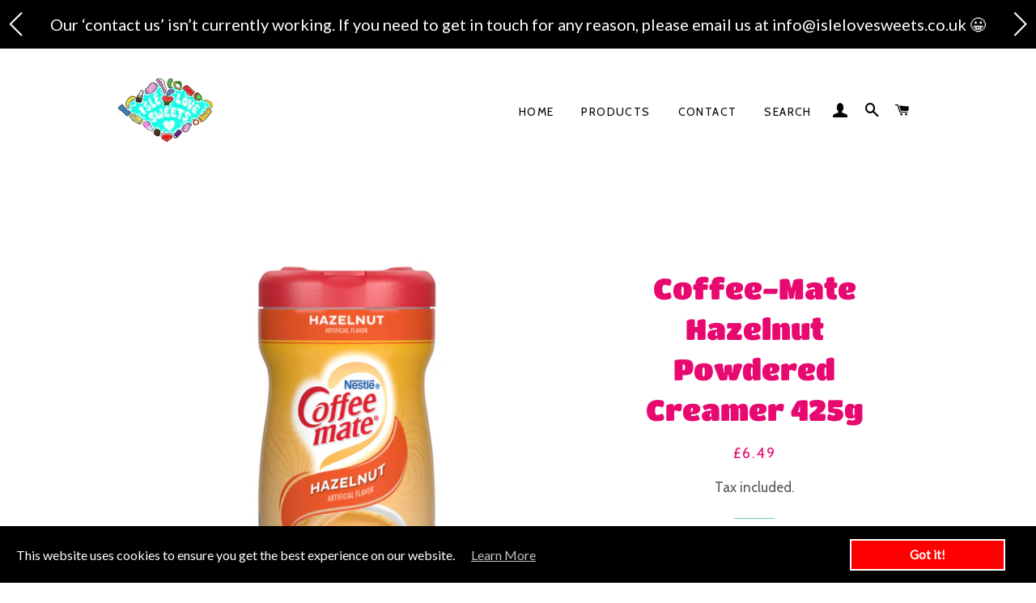

--- FILE ---
content_type: application/javascript
request_url: https://islelovesweets.co.uk/apps/giraffly-gdpr/gdpr-9c8a1c0c26dd67cf0e1d3ddb7108f1f6f1df8891.js?shop=islelovesweets.myshopify.com
body_size: 8752
content:
//<script>

    var announce_css = document.createElement("link");
    announce_css.rel = "stylesheet";
    announce_css.type = "text/css";
    announce_css.href = "https://fonts.googleapis.com/css?family=Acme|Archivo|Asap|Barlow|Bitter|Cabin|Catamaran|Didact+Gothic|Fjalla+One|Fredoka+One|Hammersmith+One|Josefin+Sans|Josefin+Slab|Kalam|Lato|Lexend+Deca|Lora|Manjari|Mansalva|Montserrat|Neuton|Notable|Noto+Sans|Open+Sans|Oswald|Overpass|Pacifico|Raleway|Ubuntu|Ultra|Vidaloka|Vollkorn&display=swap";
    document.getElementsByTagName("head")[0].appendChild(announce_css);

    var link_custom_css = document.createElement("link");
    link_custom_css.rel = "preload stylesheet";
    link_custom_css.type = "text/css";
    link_custom_css.as = "style";
    link_custom_css.href = 'https://islelovesweets.co.uk/apps/giraffly-gdpr/gdpr.css';
    document.getElementsByTagName("head")[0].appendChild(link_custom_css); 

    var swiper_css = document.createElement("link");
    swiper_css.rel = "stylesheet";
    swiper_css.type = "text/css";
    // swiper_css.href = 'https://cdnjs.cloudflare.com/ajax/libs/Swiper/5.4.5/css/swiper.min.css';
    swiper_css.href = 'https://islelovesweets.co.uk/apps/giraffly-gdpr/swiper.min.css';
    document.getElementsByTagName("head")[0].appendChild(swiper_css);

    var swiper_js = document.createElement('script');
    // swiper_js.src = 'https://cdnjs.cloudflare.com/ajax/libs/Swiper/5.4.5/js/swiper.min.js';
    swiper_js.src = 'https://islelovesweets.co.uk/apps/giraffly-gdpr/swiper.min.js';
    document.getElementsByTagName("head")[0].appendChild(swiper_js);

 
    var address = '';
    var country = '';
    var show_eu = 0;
    var is_show = 1;
    var status = 1;
    
    fetch('https://ipapi.co/json/')
    .then(function(response) {
        return response.json();
    })
    .then(function(data) {
        address = data.timezone;
        country = data.country_name;

        
        if(is_show){
            if(show_eu == 1 && address!=null && address.indexOf('Europe') ==-1){
            }else{
                if(window.location.search === "?isPreview=true" || localStorage.getItem("giraffly-gdpr-url") !== window.Shopify.shop){

                    var languages_country={
                            "England":"language_gb",
                            "Germany":"language_de",
                            "France":"language_fr",
                            "Spain":"language_es",
                            "Italy":"language_it",
                            "Netherlands":"language_nl",
                            "Denmark":"language_dk",
                            "Portugal":"language_pt",
                            "Romania":"language_ro",
                            "Sweden":"language_se",
                            "Greece":"language_gr",
                            "Hungary":"language_hu",
                            "Republic of Lithuania":"language_lt",
                            "Bulgaria":"language_bg",
                            "Czechia":"language_cz",
                            "Finland":"language_fi",
                            "Croatia":"language_hr",
                            "Slovakia":"language_sk",
                            "Slovenia":"language_si",
                            "Poland":"language_pl",
                            "Latvia":"language_lv",
                            "Estonia":"language_ee",
                            "Ireland":"language_ie",
                            "Malta":"language_mt",
                    };
                    var languages_auto_country={
                        "England":"english",
                        "Germany":"german",
                        "France":"french",
                        "Spain":"spanish",
                        "Italy":"italian",
                        "Netherlands":"dutch",
                        "Denmark":"danish",
                        "Portugal":"portuguese",
                        "Romania":"romanian",
                        "Sweden":"swedish",
                        "Greece":"greek",
                        "Hungary":"hungarian",
                        "Republic of Lithuania":"lithuanian",
                        "Bulgaria":"bulgarian",
                        "Czechia":"czech",
                        "Finland":"finnish",
                        "Croatia":"croatian",
                        "Slovakia":"slovak",
                        "Slovenia":"slovenian",
                        "Poland":"polish",
                        "Latvia":"latvian",
                        "Estonia":"estonian",
                        "Ireland":"irish",
                        "Malta":"maltese",
                    };
                    var gdpr_learn_more={
                        "England":"Learn More",
                        "Germany":"erfahren Sie mehr",
                        "France":"apprendre encore plus",
                        "Spain":"aprende más",
                        "Italy":"Per saperne di più",
                        "Netherlands":"kom meer te weten",
                        "Denmark":"Lær mere",
                        "Portugal":"Saber mais",
                        "Romania":"Aflați mai multe",
                        "Sweden":"lära sig mer",
                        "Greece":"Μάθε περισσότερα",
                        "Hungary":"tudj meg többet",
                        "Republic of Lithuania":"Sužinokite daugiau",
                        "Bulgaria":"Научете повече",
                        "Czechia":"dozvědět se více",
                        "Finland":"oppia lisää",
                        "Croatia":"Saznajte više",
                        "Slovakia":"uč sa viac",
                        "Slovenia":"nauči se več",
                        "Poland":"Ucz się więcej",
                        "Latvia":"Uzzināt vairāk",
                        "Estonia":"lisateavet",
                        "Ireland":"foghlaim níos mó",
                        "Malta":"itagħllem iżjed",
                    };
                    var gdpr_got_it={
                        "England":"Got it!",
                        "Germany":"verstanden",
                        "France":"je l'ai",
                        "Spain":"Entendido",
                        "Italy":"fatto",
                        "Netherlands":"ik snap het",
                        "Denmark":"Forstået",
                        "Portugal":"Entendi",
                        "Romania":"am înțeles",
                        "Sweden":"jag fattar",
                        "Greece":"Το έπιασα",
                        "Hungary":"megvan",
                        "Republic of Lithuania":"supratau",
                        "Bulgaria":"схванах го",
                        "Czechia":"mám to",
                        "Finland":"sain sen",
                        "Croatia":"shvatio",
                        "Slovakia":"mám to",
                        "Slovenia":"razumem",
                        "Poland":"Rozumiem",
                        "Latvia":"sapratu",
                        "Estonia":"sain aru",
                        "Ireland":"fuair sé",
                        "Malta":"sibtha",
                    };
                   

                    var message = "This website uses cookies to ensure you get the best experience on our website.";
                    var button_text = "Got it!";
                    var policy_url = "";
                    var info_link_text = "Learn More";
                    
                    var banner_color = "#000000";
                    var banner_text_color = "#ffffff";
                    var info_link_text_color = "#f3f3f3";
                    var button_color = "#ff0000";
                    var button_text_color = "#ffffff";
                    var button_border_color = "#ffffff";

                    var language_type = "1";
                    var show_type = "1";
                    var font = "Lato";
                    var position = "1";
                    var padding = "30";

                    var languages = {"language_gb":"","language_de":"","language_fr":"","language_es":"","language_it":"","language_nl":"","language_dk":"","language_pt":"","language_ro":"","language_se":"","language_gr":"","language_hu":"","language_lt":"","language_bg":"","language_cz":"","language_fi":"","language_hr":"","language_sk":"","language_si":"","language_pl":"","language_lv":"","language_ee":"","language_ie":"","language_mt":""};
                    var languages_auto = {"english":"This website uses cookies to ensure you get the best experience on our website.","german":"Diese Website verwendet Cookies, um sicherzustellen, dass Sie die bestm\u00f6gliche Erfahrung auf unserer Website erzielen.","french":"Ce site Web utilise des cookies pour vous garantir la meilleure exp\u00e9rience sur notre site Web.","spanish":"Este sitio web utiliza cookies para garantizar que obtenga la mejor experiencia en nuestro sitio web.","italian":"Questo sito Web utilizza i cookie per assicurarti la migliore esperienza sul nostro sito Web.","dutch":"Deze website maakt gebruik van cookies om ervoor te zorgen dat u de beste ervaring op onze website krijgt.","danish":"Dette websted bruger cookies for at sikre, at du f\u00e5r den bedste oplevelse p\u00e5 vores hjemmeside.","portuguese":"Este site usa cookies para garantir que voc\u00ea obtenha a melhor experi\u00eancia em nosso site.","romanian":"Acest site web folose\u0219te cookie-uri pentru a v\u0103 asigura c\u0103 ve\u021bi avea cea mai bun\u0103 experien\u021b\u0103 pe site-ul nostru.","swedish":"Denna webbplats anv\u00e4nder cookies f\u00f6r att s\u00e4kerst\u00e4lla att du f\u00e5r den b\u00e4sta upplevelsen p\u00e5 v\u00e5r webbplats.","greek":"\u0391\u03c5\u03c4\u03cc\u03c2 \u03bf \u03b9\u03c3\u03c4\u03cc\u03c4\u03bf\u03c0\u03bf\u03c2 \u03c7\u03c1\u03b7\u03c3\u03b9\u03bc\u03bf\u03c0\u03bf\u03b9\u03b5\u03af cookies \u03b3\u03b9\u03b1 \u03bd\u03b1 \u03b4\u03b9\u03b1\u03c3\u03c6\u03b1\u03bb\u03af\u03c3\u03b5\u03b9 \u03cc\u03c4\u03b9 \u03b8\u03b1 \u03ad\u03c7\u03b5\u03c4\u03b5 \u03c4\u03b7\u03bd \u03ba\u03b1\u03bb\u03cd\u03c4\u03b5\u03c1\u03b7 \u03b5\u03bc\u03c0\u03b5\u03b9\u03c1\u03af\u03b1 \u03c3\u03c4\u03bf\u03bd \u03b9\u03c3\u03c4\u03cc\u03c4\u03bf\u03c0\u03cc \u03bc\u03b1\u03c2.","hungarian":"Ez a weboldal s\u00fctiket haszn\u00e1l annak \u00e9rdek\u00e9ben, hogy weboldalunkon a lehet\u0151 legjobb \u00e9lm\u00e9nyt ny\u00fajtsa.","lithuanian":"\u0160i svetain\u0117 naudoja slapukus, kad u\u017etikrintum\u0117te geriausi\u0105 patirt\u012f m\u016bs\u0173 svetain\u0117je.","bulgarian":"\u0422\u043e\u0437\u0438 \u0443\u0435\u0431\u0441\u0430\u0439\u0442 \u0438\u0437\u043f\u043e\u043b\u0437\u0432\u0430 \u0431\u0438\u0441\u043a\u0432\u0438\u0442\u043a\u0438, \u0437\u0430 \u0434\u0430 \u0433\u0430\u0440\u0430\u043d\u0442\u0438\u0440\u0430, \u0447\u0435 \u043f\u043e\u043b\u0443\u0447\u0430\u0432\u0430\u0442\u0435 \u043d\u0430\u0439-\u0434\u043e\u0431\u0440\u043e\u0442\u043e \u0438\u0437\u0436\u0438\u0432\u044f\u0432\u0430\u043d\u0435 \u043d\u0430 \u043d\u0430\u0448\u0438\u044f \u0443\u0435\u0431\u0441\u0430\u0439\u0442.","czech":"Tento web pou\u017e\u00edv\u00e1 cookies k zaji\u0161t\u011bn\u00ed co nejlep\u0161\u00edho z\u00e1\u017eitku na na\u0161em webu.","finnish":"T\u00e4m\u00e4 verkkosivusto k\u00e4ytt\u00e4\u00e4 ev\u00e4steit\u00e4 varmistaaksesi, ett\u00e4 saat parhaan kokemuksen verkkosivustoltamme.","croatian":"Ova web stranica koristi kola\u010di\u0107e kako bi osigurala najbolje iskustvo na na\u0161oj web stranici.","slovak":"T\u00e1to webov\u00e1 str\u00e1nka pou\u017e\u00edva cookies, aby zabezpe\u010dila \u010do najlep\u0161\u00ed z\u00e1\u017eitok z na\u0161ej webovej str\u00e1nky.","slovenian":"Ta spletna stran uporablja pi\u0161kotke za zagotovitev najbolj\u0161e izku\u0161nje na na\u0161i spletni strani.","polish":"Ta strona korzysta z plik\u00f3w cookie, aby zapewni\u0107 najlepsz\u0105 jako\u015b\u0107 korzystania z naszej witryny.","latvian":"\u0160\u012b vietne izmanto s\u012bkdatnes, lai nodro\u0161in\u0101tu vislab\u0101ko pieredzi m\u016bsu vietn\u0113.","estonian":"See veebisait kasutab k\u00fcpsiseid, et tagada meie veebisaidil parim kogemus.","irish":"\u00das\u00e1ideann an su\u00edomh Gr\u00e9as\u00e1in seo fian\u00e1in chun a chinnti\u00fa go bhfaighidh t\u00fa an taith\u00ed is fearr ar \u00e1r su\u00edomh Gr\u00e9as\u00e1in.","maltese":"Dan il-websajt ju\u017ca cookies biex ji\u017cgura li tikseb l-a\u0127jar esperjenza fuq il-websajt tag\u0127na."};

                    if(language_type=='2'){
                        if(languages_auto[languages_auto_country[country]]!=undefined && languages_auto[languages_auto_country[country]]!=""){
                            message = languages_auto[languages_auto_country[country]];
                        }
                        if(gdpr_got_it[country]!=undefined && gdpr_learn_more[country]!=undefined){
                            button_text = gdpr_got_it[country];
                            info_link_text = gdpr_learn_more[country];
                        }
                    }else if(language_type=='3'){ 
                        if(languages[languages_country[country]]!=undefined && languages[languages_country[country]]!=""){
                            message = languages[languages_country[country]];
                        }
                        if(gdpr_got_it[country]!=undefined && gdpr_learn_more[country]!=undefined){
                            button_text = gdpr_got_it[country];
                            info_link_text = gdpr_learn_more[country];
                        }
                    }

                    var div2 = document.createElement("div");

                    if ((navigator.userAgent.match(/(phone|pad|pod|iPhone|iPod|ios|iPad|Android|Mobile|BlackBerry|IEMobile|MQQBrowser|JUC|Fennec|wOSBrowser|BrowserNG|WebOS|Symbian|Windows Phone)/i))) {
                            if(show_type=='1'){
                                div2.innerHTML = "<div class='giraffly_gdpr' style='text-align:center;display:block;z-index: 10000000000001; color: "+banner_text_color+";background:"+banner_color+" center;font-family:"+font+", sans-serif'>"+
                                    "<div class='giraffly_gdpr_first' style='width:100%;padding:30px 15px 20px 15px'>"+
                                    "<span class='giraffly_gdpr_first_message'>"+message+"</span>"+
                                    "<span class='giraffly_gdpr_first_link'>" +
                                    "<a onclick='gdpr_addClickTimes(2)' style='color:"+info_link_text_color+"' href='"+policy_url+"'>"+info_link_text+"</a>" +
                                    "</span>"+
                                    "</div>"+
                                    "<div class='giraffly_gdpr_two' style='margin-left:25%;margin-bottom:2rem;width:50%;background: "+button_color+"'>"+
                                    "<a onclick='gdprClose()' style='color: "+button_text_color+" !important; border-color: "+button_border_color+"'>"+button_text+"</a>"+
                                    "</div>"+
                                    "</div>";
                            }else if(show_type=='2'){
                                div2.innerHTML = "<div class='giraffly_gdpr' style='display:block;z-index: 10000000000001; color: "+banner_text_color+";background:"+banner_color+" center;font-family:"+font+", sans-serif'>"+
                                    "<div class='giraffly_gdpr_first' style='width:100%;padding:30px 15px 20px 15px'>"+
                                    "<span class='giraffly_gdpr_first_message'>"+message+"</span>"+
                                    "<span class='giraffly_gdpr_first_link'>" +
                                    "<a onclick='gdpr_addClickTimes(2)' style='color:"+info_link_text_color+"' href='"+policy_url+"'>"+info_link_text+"</a>" +
                                    "</span>"+
                                    "</div>"+
                                    "<div class='giraffly_gdpr_two' style='margin-left:9%;margin-bottom:2rem;width:82%;background: "+button_color+"'>"+
                                    "<a onclick='gdprClose()' style='color: "+button_text_color+" !important; border-color: "+button_border_color+"'>"+button_text+"</a>"+
                                    "</div>"+
                                    "</div>";
                            }
                    } else {
                        if(show_type=='1'){
                            div2.innerHTML = "<div class='giraffly_gdpr' style='z-index: 10000000000001; color: "+banner_text_color+";background:"+banner_color+" center;font-family:"+font+", sans-serif'>"+
                                "<div class='giraffly_gdpr_first'>"+
                                "<span class='giraffly_gdpr_first_message'>"+message+"</span>"+
                                "<span class='giraffly_gdpr_first_link'>" +
                                "<a onclick='gdpr_addClickTimes(2)' style='color:"+info_link_text_color+"' href='"+policy_url+"'>"+info_link_text+"</a>" +
                                "</span>"+
                                "</div>"+
                                "<div class='giraffly_gdpr_two' style='background: "+button_color+"'>"+
                                "<a onclick='gdprClose()' style='color: "+button_text_color+" !important; border-color: "+button_border_color+"'>"+button_text+"</a>"+
                                "</div>"+
                                "</div>";
                        }else if(show_type=='2'){
                            if(position=='1'){
                            div2.innerHTML = "<div class='giraffly_gdpr_3' style='z-index: 10000000000001; color: "+banner_text_color+";background:"+banner_color+" center;font-family:"+font+", sans-serif;left:"+padding+"px;'>"+
                                "<div class='giraffly_gdpr_first_3'>"+
                                    "<span class=''>"+message+"</span>"+
                                "</div>"+
                                "<div class='giraffly_gdpr_first_link_div'>"+
                                    "<span class='giraffly_gdpr_first_link_3'>"+
                                        "<a onclick='gdpr_addClickTimes(2)' style='color: "+info_link_text_color+"; border-color: "+button_border_color+"' href='"+policy_url+"' >"+info_link_text+"</a>"+
                                    "</span>"+
                                "</div>"+
                                "<div class='giraffly_gdpr_two_3' style='background: "+button_color+";display:inline-block'>"+
                                    "<a onclick='gdprClose()' style='color: "+button_text_color+" !important; border-color: "+button_border_color+"'>"+button_text+"</a>"+
                                "</div>"+
                            "</div>";
                            }else if(position=='2'){
                                div2.innerHTML = "<div class='giraffly_gdpr_3' style='z-index: 10000000000001; color: "+banner_text_color+";background:"+banner_color+" center;font-family:"+font+", sans-serif;right:"+padding+"px;'>"+
                                    "<div class='giraffly_gdpr_first_3'>"+
                                        "<span class=''>"+message+"</span>"+
                                    "</div>"+
                                    "<div class='giraffly_gdpr_first_link_div'>"+
                                        "<span class='giraffly_gdpr_first_link_3'>"+
                                            "<a onclick='gdpr_addClickTimes(2)' style='color: "+info_link_text_color+"; border-color: "+button_border_color+"' href='"+policy_url+"' >"+info_link_text+"</a>"+
                                        "</span>"+
                                    "</div>"+
                                    "<div class='giraffly_gdpr_two_3' style='background: "+button_color+";display:inline-block'>"+
                                        "<a onclick='gdprClose()' style='color: "+button_text_color+" !important; border-color: "+button_border_color+"'>"+button_text+"</a>"+
                                    "</div>"+
                                    "</div>";
                            }

                        }
                    }
                    document.body.appendChild(div2);
                }
            }
        }
    });
            
    
        if(status=='1'){

            var display_type = 1;
            var display_announce = 0;
            var announce_specific_pages=["home"];
            var multi_bar = [{"text":"Our \u2018contact us\u2019 isn\u2019t currently working. If you need to get in touch for any reason, please email us at info@islelovesweets.co.uk \ud83d\ude00","button":"Shop Now","link_text":"More","link":"","type":"1"},{"text":"2 for \u00a310 on selected Hawaiian punch","button":"Shop Now","link_text":"Click here ","link":"https:\/\/islelovesweets.co.uk\/search?q=hawaiian+punch+3.78","type":"3"},{"text":"First order? Use code FIRST10 for a 10% discount. Apply at checkout \ud83d\ude00","button":"Shop Now","link_text":"More","link":"","type":"1"}];

            var announce_banner_color = "#000000";
            var template = "";

            var announce_message_color = "#ffffff";
            var announce_link_text_color = "#f3f3f3";
            var announce_button_text_color = "#ffffff";
            var announce_button_color = "#ff0000";
            var hidden_button_color = "#ffffff";
            var open_way = "_blank";
            var show_close = "none";
            var hidden_mobile = "0";

            var announce_font = "Lato";
            var announce_position = "1";
            var announce_padding = "0";

            var announce_banner_size = "60";
            var announce_text_size = "20";
            var announce_mobile_font_size = "13";
            var announce_zIndex = "2147483647";
            var announce_button_size = "5";

            var announce_is_scroll = "0";

            var div3 = document.createElement("div");
            var annnounce_background = template?"url("+template+")":announce_banner_color;

            var giraffly_close_margin_top = Number(announce_banner_size)/2-12;

            var bar_transition_speed = "2000";

            var gdpr_cookie = getCookie('gdpr_announce_cookie');
            if(gdpr_cookie!='gdpr_announce_cookie_existed'){

                if(display_type==1){
                    display_announce=1;
                }else if(display_type==2){
                    if(window.meta.page.pageType!=undefined && announce_specific_pages.indexOf(window.meta.page.pageType)>-1){
                        display_announce=1;
                    }
                    if(announce_specific_pages.indexOf('blog')>-1 && window.location.pathname.slice(0.6)=="/blogs"){
                        display_announce=1;
                    }
                    if(announce_specific_pages.indexOf('cart')>-1 && window.location.pathname.slice(0.5)=="/cart"){
                        display_announce=1;
                    }
                }
                if ((navigator.userAgent.match(/(phone|pad|pod|iPhone|iPod|ios|iPad|Android|Mobile|BlackBerry|IEMobile|MQQBrowser|JUC|Fennec|wOSBrowser|BrowserNG|WebOS|Symbian|Windows Phone)/i))) {
                    if(hidden_mobile==1){
                        display_announce=0;
                    }
                }
                if(display_announce){
                    if(multi_bar.length>1){
                        var bodyContent ='', textSize = '';
                        if(typeof announceUserClient == "undefined"){
                            if (!(navigator.userAgent.match(/(phone|pad|pod|iPhone|iPod|ios|iPad|Android|Mobile|BlackBerry|IEMobile|MQQBrowser|JUC|Fennec|wOSBrowser|BrowserNG|WebOS|Symbian|Windows Phone)/i))) {
                                announceUserClient = 'pc';
                                textSize = announce_text_size;
                            } else{
                                announceUserClient = 'phone';
                                textSize = announce_mobile_font_size;
                            }
                        } else {
                            textSize = announceUserClient === 'pc' ? announce_text_size : announce_mobile_font_size;
                        }
                        multi_bar.map((item,key)=>{
                            bodyContent += 
                            "<div class='swiper-slide' style='background:"+annnounce_background+"'>"+
                                showAnnounce(item,announce_font,announce_link_text_color,announce_message_color,announce_button_color,announce_button_text_color,open_way,announce_banner_size,announce_button_size,textSize,announce_zIndex)+
                            "</div>"
                        })

                        if ((navigator.userAgent.match(/(phone|pad|pod|iPhone|iPod|ios|iPad|Android|Mobile|BlackBerry|IEMobile|MQQBrowser|JUC|Fennec|wOSBrowser|BrowserNG|WebOS|Symbian|Windows Phone)/i))) {
                            if(Number(announce_banner_size)<50){
                                announce_banner_size="50";
                            }
                        }

                        bodyContent = "<div class='swiper-container swiper-container-self' style='--swiper-navigation-size:30px;--swiper-navigation-color:white; height:"+announce_banner_size+"px'><div class='swiper-wrapper'>"+bodyContent+"</div><div class='swiper-button-prev' style='display: block;'></div><div class='swiper-button-next' style='display: block;'></div></div>";
                        if(announce_is_scroll=="1"){
                            if(announce_position=='1'){
                                bodyContent = "<div class='giraffly_announce' style='display:none;text-align:center;z-index: "+ announce_zIndex +"; position:fixed; left:0; top:"+announce_padding+"px;'>"+
                                "<span onclick='gdprAnnounceClose()' style='margin-top:"+giraffly_close_margin_top+"px;z-index:2;color:"+hidden_button_color+";font-size:medium;cursor:pointer;display:"+show_close+";position:absolute;right:35px'>X</span>"+
                                    bodyContent+
                                "</div>";
                                div3.innerHTML = bodyContent;
                            }else if(announce_position=='2'){
                                bodyContent = "<div class='giraffly_announce' style='display:none;text-align:center;z-index: "+ announce_zIndex +"; position:fixed; left:0; bottom:"+announce_padding+"px;'>"+
                                "<span onclick='gdprAnnounceClose()' style='margin-top:"+giraffly_close_margin_top+"px;z-index:2;color:"+hidden_button_color+";font-size:medium;cursor:pointer;display:"+show_close+";position:absolute;right:35px'>X</span>"+
                                    bodyContent+
                                "</div>";
                                div3.innerHTML = bodyContent;
                            }
                        }else{
                            if(announce_position=='1'){
                                bodyContent = "<div class='giraffly_announce' style='display:none;text-align:center;z-index: "+ announce_zIndex +"; left:0; top:0px;'>"+
                                "<span onclick='gdprAnnounceClose()' style='margin-top:"+giraffly_close_margin_top+"px;z-index:2;color:"+hidden_button_color+";font-size:medium;cursor:pointer;display:"+show_close+";position:absolute;right:35px'>X</span>"+
                                    bodyContent+
                                "</div>";
                                

                                div3.innerHTML = bodyContent; 
                            }else if(announce_position=='2'){
                                bodyContent = "<div class='giraffly_announce' style='display:none;text-align:center;z-index: "+ announce_zIndex +"; left:0; bottom:0px;position:relative'>"+
                                    bodyContent+
                                    "<span onclick='gdprAnnounceClose()' style='color:"+hidden_button_color+";font-size:medium;cursor:pointer;display:"+show_close+";position:absolute;right:35px'>X</span>"+
                                "</div>";
                                div3.innerHTML = bodyContent;
                            }
                        }

                        setTimeout(function () {
                            // if(announce_position=='1' && announce_is_scroll !="1"){
                            //     var div4 = document.createElement("div");
                            //     div4.innerHTML="<div class='announce_add_empty' style='height:"+announce_banner_size+"px'></div>";
                            //     var firstChild = document.body.firstChild
                            //     document.body.insertBefore(div4, firstChild);
                            // }
                            var div4 = document.createElement("div");
                            div4.innerHTML="<div class='announce_add_empty' style='height:"+announce_banner_size+"px'>&nbsp;</div>";
                            var firstChild = document.body.firstChild;

                            if(announce_is_scroll=="1"){
                                if(announce_position=='1' && announce_padding=="0"){
                                    document.body.insertBefore(div4, firstChild);
                                }else if(announce_position=='2'&& announce_padding=="0" ){
                                    document.body.appendChild(div4);
                                }
                            }else{
                                if(announce_position=='1'){
                                    document.body.insertBefore(div4, firstChild);
                                }
                            }

                            let speedVal = Boolean(Number(bar_transition_speed)) ? Number(bar_transition_speed) : 1000;
                            document.getElementsByClassName('giraffly_announce')[0].style.display="block";
                                var mySwiper = new Swiper ('.swiper-container-self', {
                                        speed:1000,
                                        loop: true,
                                        autoplay: {
                                            delay: speedVal
                                        },
                                        navigation: {
                                            nextEl: '.swiper-button-next',
                                            prevEl: '.swiper-button-prev',
                                        },
                                }) 
                        },1500);

                    }else{
                        var textSize = '';
                        if(typeof announceUserClient == "undefined"){
                            if (!(navigator.userAgent.match(/(phone|pad|pod|iPhone|iPod|ios|iPad|Android|Mobile|BlackBerry|IEMobile|MQQBrowser|JUC|Fennec|wOSBrowser|BrowserNG|WebOS|Symbian|Windows Phone)/i))) {
                                announceUserClient = 'pc';
                                textSize = announce_text_size;
                            } else{
                                announceUserClient = 'phone';
                                textSize = announce_mobile_font_size;
                            }
                        } else {
                            textSize = announceUserClient === 'pc' ? announce_text_size : announce_mobile_font_size;
                        }
                        var bodyContent= showAnnounce(multi_bar[0],announce_font,announce_link_text_color,announce_message_color,announce_button_color,announce_button_text_color,open_way,announce_banner_size,announce_button_size,textSize,announce_zIndex);
                            if(announce_is_scroll=="1"){
                                if(announce_position=='1'){
                                    bodyContent = "<div class='giraffly_announce' style='text-align:center;width:100%;z-index: "+ announce_zIndex +";position:fixed; left:0; top:"+announce_padding+"px;background:"+annnounce_background+"'>"+
                                    "<span onclick='gdprAnnounceClose()' style='margin-top:"+giraffly_close_margin_top+"px;z-index:2;color:"+hidden_button_color+";font-size:medium;cursor:pointer;display:"+show_close+";position:absolute;right:35px'>X</span>"+    
                                        bodyContent+
                                    "</div>";
                                    div3.innerHTML = bodyContent;
                                    if(announce_padding=="0"){
                                        var div6 = document.createElement("div");
                                        div6.innerHTML="<div class='announce_add_empty' style='height:"+announce_banner_size+"px'>&nbsp;</div>";
                                        var firstChild = document.body.firstChild
                                        document.body.insertBefore(div6, firstChild);
                                    }
                                }else if(announce_position=='2'){
                                    bodyContent = "<div class='giraffly_announce' style='text-align:center;width:100%;z-index: "+ announce_zIndex +";position:fixed; left:0; bottom:"+announce_padding+"px;background:"+annnounce_background+"'>"+
                                    "<span onclick='gdprAnnounceClose()' style='margin-top:"+giraffly_close_margin_top+"px;z-index:2;color:"+hidden_button_color+";font-size:medium;cursor:pointer;display:"+show_close+";position:absolute;right:35px'>X</span>"+                                        
                                        bodyContent+
                                    "</div>";
                                    div3.innerHTML = bodyContent;
                                }
                            }else{
                                if(announce_position=='1'){
                                    bodyContent = "<div class='giraffly_announce' style='text-align:center;width:100%;z-index: "+ announce_zIndex +"; left:0; top:0px;background:"+annnounce_background+"'>"+
                                    "<span onclick='gdprAnnounceClose()' style='margin-top:"+giraffly_close_margin_top+"px;z-index:2;color:"+hidden_button_color+";font-size:medium;cursor:pointer;display:"+show_close+";position:absolute;right:35px'>X</span>"+                                        
                                        bodyContent+
                                    "</div>";
                                    div3.innerHTML = bodyContent;
                                    if(announce_padding=="0"){
                                        var div5 = document.createElement("div");
                                        div5.innerHTML="<div class='announce_add_empty' style='height:"+announce_banner_size+"px'>&nbsp;</div>";
                                        var firstChild = document.body.firstChild
                                        document.body.insertBefore(div5, firstChild);
                                    }
                                }else if(announce_position=='2'){
                                    bodyContent = "<div class='giraffly_announce' style='text-align:center;position:relative;width:100%;z-index: "+ announce_zIndex +"; left:0; bottom:0px;background:"+annnounce_background+"'>"+
                                    "<span onclick='gdprAnnounceClose()' style='margin-top:"+giraffly_close_margin_top+"px;z-index:2;color:"+hidden_button_color+";font-size:medium;cursor:pointer;display:"+show_close+";position:absolute;right:35px'>X</span>"+    
                                        bodyContent+
                                    "</div>";
                                    div3.innerHTML = bodyContent;
                                }
                            }
                    }
                    document.body.appendChild(div3);
                }
            }

        }


function getCookie(name)
{
    var arr,reg=new RegExp("(^| )"+name+"=([^;]*)(;|$)");
    if(arr=document.cookie.match(reg))
        return unescape(arr[2]);
    else
    return null;
}

function showAnnounce(item,fontClass,link_text_color,message_color,button_color,button_text_color,open_way,banner_size,button_size,text_size){
    var announceContent = "";
    var scaleText = 1;
    if(text_size < 12) {
        scaleText = Number(((text_size * 0.9) / 10).toFixed(2));
    } 
    if ((navigator.userAgent.match(/(phone|pad|pod|iPhone|iPod|ios|iPad|Android|Mobile|BlackBerry|IEMobile|MQQBrowser|JUC|Fennec|wOSBrowser|BrowserNG|WebOS|Symbian|Windows Phone)/i))) {
            if(item.type==="1"){
            announceContent=
            "<a style='text-decoration: none;' onclick='gdpr_addClickTimes(1)' href='"+item.link+"' target='"+open_way+"'>"+
                "<div class='giraffly_announce_div' style='height:"+banner_size+"px;display:inline-flex;align-items: center'>"+
                    "<div class='giraffly_announce_first' style='padding:0 30px; display: inline-block;'>"+ 
                        "<span style='color:"+message_color+"; font-size:"+text_size+"px;display: inline-block;transform: scale("+scaleText+"); font-family:"+fontClass+", sans-serif'>"+item.text+"</span>"+
                    "</div>"+
                "</div>"+
            "</a>";
            }else if(item.type==="2"){
                announceContent=
                    "<div class='giraffly_announce_div' style='height:"+banner_size+"px;display:inline-flex;align-items: center'>"+
                        "<div class='giraffly_announce_first' style='padding:0 30px; display: inline-block;margin-right: 10px; font-size:"+text_size+"px;transform: scale("+scaleText+"); color:"+message_color+";font-family:"+fontClass+", sans-serif'>"+
                            item.text+
                        "</div>"+
                        "<div class='giraffly_announce_two' style='display: inline-block; margin-left: 10px; padding:"+button_size+"px; border-radius:3px; background-color:"+button_color+"'>"+
                            "<a onclick='gdpr_addClickTimes(1)' style='text-decoration: none; font-size:"+text_size+"px;display: inline-block;transform: scale("+scaleText+"); color:"+button_text_color+";text-decoration:none;font-family:"+fontClass+", sans-serif' href='"+item.link+"' target='"+open_way+"'>"+item.button+"</a>"+
                        "</div>"+
                    "</div>"
            }else if(item.type==="3"){
                announceContent=
                    "<div class='giraffly_announce_div' style='height:"+banner_size+"px;display:inline-flex;align-items: center'>"+
                        "<div class='giraffly_announce_first' style='padding:0 30px; display: inline-block;margin-right: 10px; font-size:"+text_size+"px;transform: scale("+scaleText+"); color:"+message_color+";font-family:"+fontClass+", sans-serif'>"+
                            item.text+
                        "</div>"+
                        "<div class='giraffly_announce_two'>"+
                            "<a onclick='gdpr_addClickTimes(1)' style='text-decoration: none; font-size:"+text_size+"px;transform: scale("+scaleText+"); display: inline-block; margin-left: 10px; color:"+link_text_color+";text-decoration:underline;font-family:"+fontClass+", sans-serif' href='"+item.link+"' target='"+open_way+"'>"+item.link_text+"</a>"+
                        "</div>"+
                    "</div>"
            }else if(item.type==="4"){
                announceContent=
                    "<div class='giraffly_announce_div' style='height:"+banner_size+"px;display:inline-flex;align-items: center'>"+
                        "<div onclick='gdpr_addClickTimes(1)' class='giraffly_announce_first' style='padding:0 30px; display: inline-block; font-size:"+text_size+"px;transform: scale("+scaleText+"); color:"+message_color+";font-family:"+fontClass+", sans-serif'>"+
                            item.text+
                        "</div>"+
                    "</div>";
            }
    }else{
        if(item.type==="1"){
                announceContent=
                "<a style='text-decoration: none;' onclick='gdpr_addClickTimes(1)' href='"+item.link+"' target='"+open_way+"'>"+
                    "<div class='giraffly_announce_div' style='height:"+banner_size+"px;display:inline-flex;align-items: center'>"+
                        "<div class='giraffly_announce_first' style='display: inline-block;'>"+
                            "<span style='color:"+message_color+";display: inline-block;font-size:"+text_size+"px;transform: scale("+scaleText+"); font-family:"+fontClass+", sans-serif'>"+item.text+"</span>"+
                        "</div>"+
                    "</div>"+
                "</a>";
        }else if(item.type==="2"){
                announceContent=
                    "<div class='giraffly_announce_div' style='height:"+banner_size+"px;display:inline-flex;align-items: center'>"+
                        "<div class='giraffly_announce_first' style='display: inline-block;margin-right: 10px; font-size:"+text_size+"px;transform: scale("+scaleText+");padding:4px;color:"+message_color+";font-family:"+fontClass+", sans-serif'>"+
                            item.text+
                        "</div>"+
                        "<div class='giraffly_announce_two' style='display: inline-block; margin-left: 10px;  padding:"+button_size+"px; border-radius:3px; background-color:"+button_color+"'>"+
                            "<a onclick='gdpr_addClickTimes(1)' style='text-decoration: none;display: inline-block;font-size:"+text_size+"px;transform: scale("+scaleText+");color:"+button_text_color+";text-decoration:none;font-family:"+fontClass+", sans-serif' href='"+item.link+"' target='"+open_way+"'>"+item.button+"</a>"+
                        "</div>"+
                    "</div>"
        }else if(item.type==="3"){
                announceContent=
                    "<div class='giraffly_announce_div' style='height:"+banner_size+"px;display:inline-flex;align-items: center'>"+
                        "<div class='giraffly_announce_first' style='display: inline-block;margin-right: 10px; font-size:"+text_size+"px;transform: scale("+scaleText+");padding:4px;color:"+message_color+";font-family:"+fontClass+", sans-serif'>"+
                            item.text+
                        "</div>"+
                        "<div class='giraffly_announce_two' style='display: inline-block; margin-left: 10px;'>"+
                            "<a onclick='gdpr_addClickTimes(1)' style='text-decoration: none;display: inline-block;font-size:"+text_size+"px;transform: scale("+scaleText+");color:"+link_text_color+";padding:4px;text-decoration:underline;font-family:"+fontClass+", sans-serif' href='"+item.link+"' target='"+open_way+"'>"+item.link_text+"</a>"+
                        "</div>"+
                    "</div>"
        }else if(item.type==="4"){
                announceContent=
                    "<div class='giraffly_announce_div' style='height:"+banner_size+"px;display:inline-flex;align-items: center'>"+
                        "<div onclick='gdpr_addClickTimes(1)' class='giraffly_announce_first' style='display: inline-block; font-size:"+text_size+"px;transform: scale("+scaleText+");padding:4px;color:"+message_color+";font-family:"+fontClass+", sans-serif'>"+
                            item.text+
                        "</div>"+
                    "</div>";
        }
    }
    
    return announceContent;
}



function gdprClose(){
    gdpr_addClickTimes(2);
    if (window.location.search !== "?isPreview=true") {
        localStorage.setItem("giraffly-gdpr-url", window.Shopify.shop);
        if(document.getElementsByClassName('giraffly_gdpr')[0]!=undefined){
            document.getElementsByClassName('giraffly_gdpr')[0].style.display="none";
        }
        if(document.getElementsByClassName('giraffly_gdpr_3')[0]!=undefined){
            document.getElementsByClassName('giraffly_gdpr_3')[0].style.display="none";
        }
    }
}


function gdprAnnounceClose(){
    if (document.getElementsByClassName('giraffly_announce')[0]!=undefined) {
        document.getElementsByClassName('giraffly_announce')[0].style.display="none";
    }
    if(document.getElementsByClassName('announce_add_empty')[0]!=undefined){
        document.getElementsByClassName('announce_add_empty')[0].style.display="none";
    }
    document.cookie = "gdpr_announce_cookie=gdpr_announce_cookie_existed; path=/;";
}

function gdpr_addClickTimes(type){
    var url = 'https://api-gdpr.seoant.com/api/v1/addClickTimes?c=9c8a1c0c26dd67cf0e1d3ddb7108f1f6f1df8891&shop=islelovesweets.myshopify.com';
    var id = '13083';
    fetch(url, {
        method: 'post',
        headers: {
            'Content-type': 'application/json',
            "Access-Control-Request-Headers": "*",
            "Access-Control-Request-Method": "*"
        },
        body: JSON.stringify({
            id: id,
            type:type
        })
    }).then(json => {

    });
}